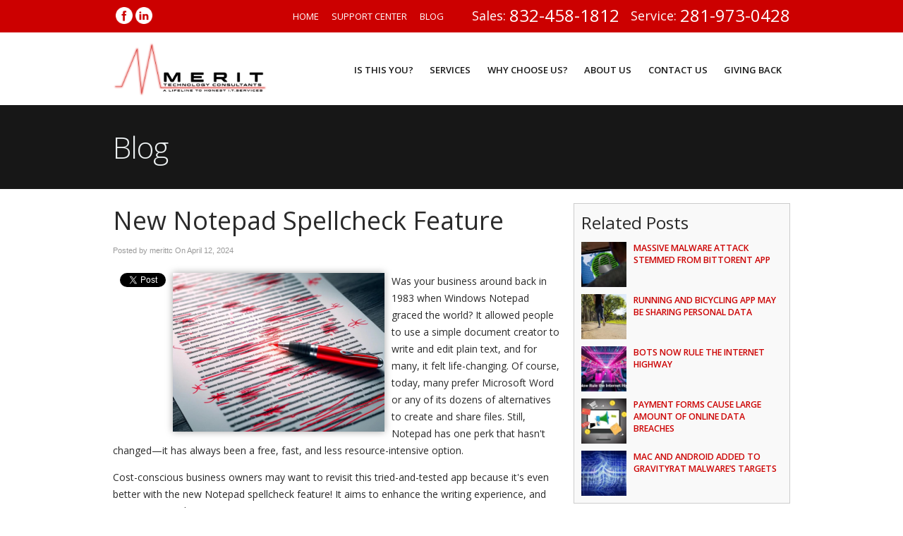

--- FILE ---
content_type: text/css
request_url: https://www.merittc.com/files/assets/css/custom.css
body_size: 382
content:
/* mod-time: Wed, 30 Aug 2023 21:31:53 +0000 */

a { color: #cc0000; }
.nletter .ns-submit, #rsidebar .gform_footer .gform_button, #sidebar .gform_footer .gform_button, #fsidebar .gform_footer .gform_button, #tsidebar .gform_footer .gform_button, #main .gform_footer .gform_button, #main .gform_page_footer .button, input#commentSubmit, a.hpctabtn, #titlecontent a.ctabutton, .postcontent blockquote p.cta a {
	background-color: #cc0000;	border-color: #cc0000;	}
.quote blockquote.testimonials-text {
	background-color: #eeeeee;
	color: #171717;
}
.cmap #responsive-frame { padding-bottom: 18%; }
#sliderwrap { background-color: #171717; }
#hpctawrap { background-color: #171717; }
#nav-wrap { float: right; width: auto; margin-top: 32px; }
#topwrap {
	background-color: #cc0000;
}
#titlewrap { background-color: #171717; }	


--- FILE ---
content_type: text/plain
request_url: https://www.google-analytics.com/j/collect?v=1&_v=j102&a=641308369&t=pageview&_s=1&dl=https%3A%2F%2Fwww.merittc.com%2F2024%2F04%2F12%2Fnew-notepad-spellcheck-feature%2F&ul=en-us%40posix&dt=New%20Notepad%20Spellcheck%20Feature%20%7C%20Merit%20Technology%20Consultants&sr=1280x720&vp=1280x720&_u=IADAAEABAAAAACAAI~&jid=279198483&gjid=1374599118&cid=350575531.1769311389&tid=UA-84872226-1&_gid=1068918356.1769311391&_r=1&_slc=1&z=344567884
body_size: -565
content:
2,cG-GT6FTFVNZR

--- FILE ---
content_type: application/javascript
request_url: https://www.merittc.com/wp-content/plugins/gravity-forms-placeholders/gf.placeholders.js
body_size: 458
content:
!function(e){var t=function(){e(".gform_wrapper .gplaceholder").find("input, textarea").filter(function(t){e(this);if("INPUT"==this.nodeName){var r=this.type;return!("hidden"==r||"file"==r||"radio"==r||"checkbox"==r)}return!0}).each(function(){var t=e(this),r=this.id,a=e("label[for="+r+"]").hide().last().text();a.length>0&&"*"==a[a.length-1]&&(a=a.substring(0,a.length-1)+" *"),t[0].setAttribute("placeholder",a)}),!("placeholder"in document.createElement("input"))&&jquery_placeholder_url&&e.ajax({cache:!0,dataType:"script",url:jquery_placeholder_url,success:function(){e("input[placeholder], textarea[placeholder]").placeholder({blankSubmit:!0})},type:"get"})};e(document).ready(function(){t(),e(document).bind("gform_page_loaded",t)})}(jQuery);
